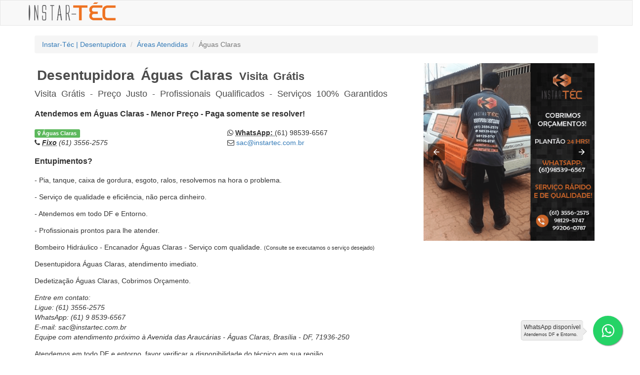

--- FILE ---
content_type: text/html; charset=utf-8
request_url: https://www.instartec.com.br/tags/aguas-claras-df
body_size: 18668
content:
<!DOCTYPE html>
<html amp lang="pt-br">
<head>
  <meta charset="utf-8">
  <meta name="viewport" content="width=device-width, initial-scale=1">
  <meta http-equiv="X-UA-Compatible" content="IE=edge">
  <script async src="https://cdn.ampproject.org/v0.js"></script>
  <script async custom-element="amp-form" src="https://cdn.ampproject.org/v0/amp-form-0.1.js"></script>
  <script async custom-template="amp-mustache" src="https://cdn.ampproject.org/v0/amp-mustache-0.2.js"></script>
  <script async custom-element="amp-carousel" src="https://cdn.ampproject.org/v0/amp-carousel-0.1.js"></script>
  <script async custom-element="amp-analytics" src="https://cdn.ampproject.org/v0/amp-analytics-0.1.js"></script>
  <script async custom-element="amp-recaptcha-input" src="https://cdn.ampproject.org/v0/amp-recaptcha-input-0.1.js"></script>
  <title>Desentupidora Águas Claras DF - Visita Grátis</title>
  <meta name="description" content="Instar-Téc - Desentupidora em Águas Claras - Visita Grátis - Paga somente se resolver! Desentupimento de pia, tanque, vaso, ralo, caixa de esgoto e gordura, colunas e outros."/>
  <meta name="keywords"  content="Desentupimento em Geral,Vasos,Ralos,Pias,Caixa Gordura,Taques,Hidrojateamento,Guará,Gama,Asa Sul e Norte, Candangolândia, Riacho Fundo,2, Recanto das Emas, Samambaia, Brasília,Plano Piloto, Lago sul e Norte, Sudoeste, Cruzeiro, Octogonal, SIA, Santa Maria,DF, Valparaiso,GO, Paranoá, Núcleo Bandeirante, Vicente Pires, Sobradinho, Água Claras, Ceilândia, Planaltina, Noroeste, Grande Colorado, BSB, São Sebastião, Distrito Federal, Cidade Ociodental, Novo Gama, Pedregal, Luzinia, Formosa, Cristalina, Desentupidora, Esgotos" />
  <base href="/">
  <link rel="canonical" href="https://www.instartec.com.br/tags/aguas-claras-df" />
  <meta name="apple-mobile-web-app-capable" content="yes">
  <meta name="HandheldFriendly" content="true" />
  <meta name="apple-touch-fullscreen" content="yes" />
  <meta name="google-site-verification" content="UIUS1OT1SstXTY9qyL480GwUSJkk2UEpPzMKsN_eUEQ" />
  <meta name="author" content="Wesley - Grupo Xis Um">
  <meta name="theme-color" content="#ff9800">
  <link rel="icon" href="https://www.instartec.com.br/favicon.svg" />
  <meta name="twitter:card" content="summary" />
  <meta name="twitter:site" content="@instartec" />
  <meta name="twitter:creator" content="@instartec" />
  <meta name="robots" content="index, follow" />
  <meta name="googlebot" content="index, follow" />
  <meta name="google" content="notranslate" />
  <meta itemprop="name" content="Desentupidora Águas Claras DF - Visita Grátis" />
  <meta itemprop="description" content="Instar-Téc - Desentupidora em Águas Claras - Visita Grátis - Paga somente se resolver! Desentupimento de pia, tanque, vaso, ralo, caixa de esgoto e gordura, colunas e outros." />
  <meta itemprop="image" content="https://www.instartec.com.br/assets/images/servicos/desentupimento.jpg">
  <meta property="og:url" content="https://www.instartec.com.br/tags/aguas-claras-df" />
  <meta property="og:title" content="Desentupidora Águas Claras DF - Visita Grátis - Desentupimento em Geral - Serviços 100% Garantidos - Menor Preço do DF - Profissionais Qualificados - Atendimento em todo DF 24 Horas - Resolvemos de Imediato." />
  <meta property="og:description" content="Instar-Téc - Desentupidora em Águas Claras - Visita Grátis - Paga somente se resolver! Desentupimento de pia, tanque, vaso, ralo, caixa de esgoto e gordura, colunas e outros."/>
  <meta property="og:image" content="https://www.instartec.com.br/assets/images/servicos/desentupimento.jpg" />
  <meta property="og:image:width" content="800" />
  <meta property="fb:app_id" content="0" />
  <meta property="og:type" content="website">
  <meta property="og:locale" content="pt_BR">
  <meta property="og:site_name" content="Instar-Téc Desentupidora" />
  <link rel="stylesheet" href="https://maxcdn.bootstrapcdn.com/font-awesome/4.5.0/css/font-awesome.min.css">
  <style amp-boilerplate>body{-webkit-animation:-amp-start 8s steps(1,end) 0s 1 normal both;-moz-animation:-amp-start 8s steps(1,end) 0s 1 normal both;-ms-animation:-amp-start 8s steps(1,end) 0s 1 normal both;animation:-amp-start 8s steps(1,end) 0s 1 normal both}@-webkit-keyframes -amp-start{from{visibility:hidden}to{visibility:visible}}@-moz-keyframes -amp-start{from{visibility:hidden}to{visibility:visible}}@-ms-keyframes -amp-start{from{visibility:hidden}to{visibility:visible}}@-o-keyframes -amp-start{from{visibility:hidden}to{visibility:visible}}@keyframes -amp-start{from{visibility:hidden}to{visibility:visible}}</style><noscript><style amp-boilerplate>body{-webkit-animation:none;-moz-animation:none;-ms-animation:none;animation:none}</style></noscript>
  <style amp-custom>
    #buttonWhatsApp{position:fixed;bottom:20px;right:20px;z-index: 20;}#buttonWhatsApp .ballon{font-size: 12px;background: #ededed;border: 1px solid #d5d5d5;border-right: none;padding: 5px;border-radius: 5px;position: relative;left: -80px;bottom: 10px;}#buttonWhatsApp .ballon::after{content: "";background: #ededed;border: 1px solid #d5d5d5;width: 25px;height: 25px;position: absolute;top: 8px;left: 100px;transform: rotate(45deg);z-index: -1;}#buttonWhatsApp .ballon .time{font-size: 9px;}#buttonWhatsApp a{position:absolute;bottom: 0px;right: 0px;width:60px;height:60px;background-color:#25d366;color:#FFF;border-radius:50px;text-align:center;font-size:30px;box-shadow: 1px 1px 2px #888;z-index:1000;}form.amp-form-submit-success > input {display: none}html{font-family:sans-serif;-ms-text-size-adjust:100%;-webkit-text-size-adjust:100%}body{margin:0;overflow-x:hidden;}article,aside,details,figcaption,figure,footer,header,hgroup,main,menu,nav,section,summary{display:block}audio,canvas,progress,video{display:inline-block;vertical-align:baseline}audio:not([controls]){display:none;height:0}[hidden],template{display:none}a{background-color:transparent}a:active,a:hover{outline:0}abbr[title]{border-bottom:none;text-decoration:underline;text-decoration:underline dotted}b,strong{font-weight:700}dfn{font-style:italic}h1{font-size:2em;margin:.67em 0}mark{background:#ff0;color:#000}small{font-size:80%}sub,sup{font-size:75%;line-height:0;position:relative;vertical-align:baseline}sup{top:-.5em}sub{bottom:-.25em}img{border:0}svg:not(:root){overflow:hidden}figure{margin:1em 40px}hr{-webkit-box-sizing:content-box;-moz-box-sizing:content-box;box-sizing:content-box;height:0}pre{overflow:auto}code,kbd,pre,samp{font-family:monospace,monospace;font-size:1em}button,input,optgroup,select,textarea{color:inherit;font:inherit;margin:0}button{overflow:visible}button,select{text-transform:none}button,html input[type="button"],input[type="reset"],input[type="submit"]{-webkit-appearance:button;cursor:pointer}button[disabled],html input[disabled]{cursor:default}button::-moz-focus-inner,input::-moz-focus-inner{border:0;padding:0}input{line-height:normal}input[type="checkbox"],input[type="radio"]{-webkit-box-sizing:border-box;-moz-box-sizing:border-box;box-sizing:border-box;padding:0}input[type="number"]::-webkit-inner-spin-button,input[type="number"]::-webkit-outer-spin-button{height:auto}input[type="search"]{-webkit-appearance:textfield;-webkit-box-sizing:content-box;-moz-box-sizing:content-box;box-sizing:content-box}input[type="search"]::-webkit-search-cancel-button,input[type="search"]::-webkit-search-decoration{-webkit-appearance:none}fieldset{border:1px solid silver;margin:0 2px;padding:.35em .625em .75em}legend{border:0;padding:0}textarea{overflow:auto}optgroup{font-weight:700}table{border-collapse:collapse;border-spacing:0}td,th{padding:0}*{-webkit-box-sizing:border-box;-moz-box-sizing:border-box;box-sizing:border-box}html{font-size:10px;-webkit-tap-highlight-color:rgba(0,0,0,0)}body{font-family:"Helvetica Neue",Helvetica,Arial,sans-serif;font-size:14px;line-height:1.42857143;color:#333;background-color:#fff}input,button,select,textarea{font-family:inherit;font-size:inherit;line-height:inherit}a{color:#337ab7;text-decoration:none}a:hover,a:focus{color:#23527c;text-decoration:underline}a:focus{outline:5px auto -webkit-focus-ring-color;outline-offset:-2px}figure{margin:0}img{vertical-align:middle}.img-responsive{display:block;max-width:100%;height:auto}hr{margin-top:20px;margin-bottom:20px;border:0;border-top:1px solid #eee}[role="button"]{cursor:pointer}.container{padding-right:15px;padding-left:15px;margin-right:auto;margin-left:auto}@media (min-width: 768px){.container{width:750px}}@media (min-width: 992px){.container{width:970px}}@media (min-width: 1200px){.container{width:1170px}}.container-fluid{padding-right:15px;padding-left:15px;margin-right:auto;margin-left:auto}.row{margin-right:-15px;margin-left:-15px}.col-xs-1,.col-sm-1,.col-md-1,.col-lg-1,.col-xs-2,.col-sm-2,.col-md-2,.col-lg-2,.col-xs-3,.col-sm-3,.col-md-3,.col-lg-3,.col-xs-4,.col-sm-4,.col-md-4,.col-lg-4,.col-xs-5,.col-sm-5,.col-md-5,.col-lg-5,.col-xs-6,.col-sm-6,.col-md-6,.col-lg-6,.col-xs-7,.col-sm-7,.col-md-7,.col-lg-7,.col-xs-8,.col-sm-8,.col-md-8,.col-lg-8,.col-xs-9,.col-sm-9,.col-md-9,.col-lg-9,.col-xs-10,.col-sm-10,.col-md-10,.col-lg-10,.col-xs-11,.col-sm-11,.col-md-11,.col-lg-11,.col-xs-12,.col-sm-12,.col-md-12,.col-lg-12{position:relative;min-height:1px;padding-right:15px;padding-left:15px}.col-xs-1,.col-xs-2,.col-xs-3,.col-xs-4,.col-xs-5,.col-xs-6,.col-xs-7,.col-xs-8,.col-xs-9,.col-xs-10,.col-xs-11,.col-xs-12{float:left}.col-xs-12{width:100%}.col-xs-11{width:91.66666667%}.col-xs-10{width:83.33333333%}.col-xs-9{width:75%}.col-xs-8{width:66.66666667%}.col-xs-7{width:58.33333333%}.col-xs-6{width:50%}.col-xs-5{width:41.66666667%}.col-xs-4{width:33.33333333%}.col-xs-3{width:25%}.col-xs-2{width:16.66666667%}.col-xs-1{width:8.33333333%}@media (min-width: 768px){.col-sm-1,.col-sm-2,.col-sm-3,.col-sm-4,.col-sm-5,.col-sm-6,.col-sm-7,.col-sm-8,.col-sm-9,.col-sm-10,.col-sm-11,.col-sm-12{float:left}.col-sm-12{width:100%}.col-sm-11{width:91.66666667%}.col-sm-10{width:83.33333333%}.col-sm-9{width:75%}.col-sm-8{width:66.66666667%}.col-sm-7{width:58.33333333%}.col-sm-6{width:50%}.col-sm-5{width:41.66666667%}.col-sm-4{width:33.33333333%}.col-sm-3{width:25%}.col-sm-2{width:16.66666667%}.col-sm-1{width:8.33333333%}}@media (min-width: 992px){.col-md-1,.col-md-2,.col-md-3,.col-md-4,.col-md-5,.col-md-6,.col-md-7,.col-md-8,.col-md-9,.col-md-10,.col-md-11,.col-md-12{float:left}.col-md-12{width:100%}.col-md-11{width:91.66666667%}.col-md-10{width:83.33333333%}.col-md-9{width:75%}.col-md-8{width:66.66666667%}.col-md-7{width:58.33333333%}.col-md-6{width:50%}.col-md-5{width:41.66666667%}.col-md-4{width:33.33333333%}.col-md-3{width:25%}.col-md-2{width:16.66666667%}.col-md-1{width:8.33333333%}}@media (min-width: 1200px){.col-lg-1,.col-lg-2,.col-lg-3,.col-lg-4,.col-lg-5,.col-lg-6,.col-lg-7,.col-lg-8,.col-lg-9,.col-lg-10,.col-lg-11,.col-lg-12{float:left}.col-lg-12{width:100%}.col-lg-11{width:91.66666667%}.col-lg-10{width:83.33333333%}.col-lg-9{width:75%}.col-lg-8{width:66.66666667%}.col-lg-7{width:58.33333333%}.col-lg-6{width:50%}.col-lg-5{width:41.66666667%}.col-lg-4{width:33.33333333%}.col-lg-3{width:25%}.col-lg-2{width:16.66666667%}.col-lg-1{width:8.33333333%}}label{display:inline-block;max-width:100%;margin-bottom:5px;font-weight:700}.form-control{display:block;width:100%;height:34px;padding:6px 12px;font-size:14px;line-height:1.42857143;color:#555;background-color:#fff;background-image:none;border:1px solid #ccc;border-radius:4px;-webkit-box-shadow:inset 0 1px 1px rgba(0,0,0,0.075);box-shadow:inset 0 1px 1px rgba(0,0,0,0.075);-webkit-transition:border-color ease-in-out .15s,-webkit-box-shadow ease-in-out .15s;-o-transition:border-color ease-in-out .15s,box-shadow ease-in-out .15s;transition:border-color ease-in-out .15s,box-shadow ease-in-out .15s}.form-control:focus{border-color:#66afe9;outline:0;-webkit-box-shadow:inset 0 1px 1px rgba(0,0,0,.075),0 0 8px rgba(102,175,233,0.6);box-shadow:inset 0 1px 1px rgba(0,0,0,.075),0 0 8px rgba(102,175,233,0.6)}.form-control::-moz-placeholder{color:#999;opacity:1}.form-control:-ms-input-placeholder{color:#999}.form-control::-webkit-input-placeholder{color:#999}.form-control::-ms-expand{background-color:transparent;border:0}.form-control[disabled],.form-control[readonly],fieldset[disabled] .form-control{background-color:#eee;opacity:1}.form-control[disabled],fieldset[disabled] .form-control{cursor:not-allowed}textarea.form-control{height:auto}.form-group{margin-bottom:7px}.radio,.checkbox{position:relative;display:block;margin-top:10px;margin-bottom:10px}.radio.disabled label,.checkbox.disabled label,fieldset[disabled] .radio label,fieldset[disabled] .checkbox label{cursor:not-allowed}.radio label,.checkbox label{min-height:20px;padding-left:20px;margin-bottom:0;font-weight:400;cursor:pointer}.radio input[type="radio"],.radio-inline input[type="radio"],.checkbox input[type="checkbox"],.checkbox-inline input[type="checkbox"]{position:absolute;margin-top:4px \9;margin-left:-20px}.radio + .radio,.checkbox + .checkbox{margin-top:-5px}.radio-inline,.checkbox-inline{position:relative;display:inline-block;padding-left:20px;margin-bottom:0;font-weight:400;vertical-align:middle;cursor:pointer}.input-sm{height:30px;padding:5px 10px;font-size:12px;line-height:1.5;border-radius:3px}select.input-sm{height:30px;line-height:30px}textarea.input-sm,select[multiple].input-sm{height:auto}.form-group-sm .form-control{height:30px;padding:5px 10px;font-size:12px;line-height:1.5;border-radius:3px}.form-group-sm select.form-control{height:30px;line-height:30px}.form-group-sm textarea.form-control,.form-group-sm select[multiple].form-control{height:auto}.form-group-sm .form-control-static{height:30px;min-height:32px;padding:6px 10px;font-size:12px;line-height:1.5}.input-lg{height:46px;padding:10px 16px;font-size:18px;line-height:1.3333333;border-radius:6px}select.input-lg{height:46px;line-height:46px}textarea.input-lg,select[multiple].input-lg{height:auto}.form-group-lg .form-control{height:46px;padding:10px 16px;font-size:18px;line-height:1.3333333;border-radius:6px}.form-group-lg select.form-control{height:46px;line-height:46px}.form-group-lg textarea.form-control,.form-group-lg select[multiple].form-control{height:auto}.form-group-lg .form-control-static{height:46px;min-height:38px;padding:11px 16px;font-size:18px;line-height:1.3333333}@media (min-width: 768px){.form-inline .form-control{display:inline-block;width:auto;vertical-align:middle}.form-inline .input-group{display:inline-table;vertical-align:middle}.form-inline .input-group .input-group-addon,.form-inline .input-group .input-group-btn,.form-inline .input-group .form-control{width:auto}.form-inline .input-group > .form-control{width:100%}.form-inline .control-label{margin-bottom:0;vertical-align:middle}.form-inline .radio,.form-inline .checkbox{display:inline-block;margin-top:0;margin-bottom:0;vertical-align:middle}.form-inline .radio label,.form-inline .checkbox label{padding-left:0}.form-inline .radio input[type="radio"],.form-inline .checkbox input[type="checkbox"]{position:relative;margin-left:0}.form-inline .has-feedback .form-control-feedback{top:0}}@media (min-width: 768px){.form-horizontal .control-label{padding-top:7px;margin-bottom:0;text-align:right}}.form-horizontal .has-feedback .form-control-feedback{right:15px}@media (min-width: 768px){.form-horizontal .form-group-lg .control-label{padding-top:11px;font-size:18px}}@media (min-width: 768px){.form-horizontal .form-group-sm .control-label{padding-top:6px;font-size:12px}}.btn{display:inline-block;margin-bottom:0;font-weight:400;text-align:center;white-space:nowrap;vertical-align:middle;-ms-touch-action:manipulation;touch-action:manipulation;cursor:pointer;background-image:none;border:1px solid transparent;padding:6px 12px;font-size:14px;line-height:1.42857143;border-radius:4px;-webkit-user-select:none;-moz-user-select:none;-ms-user-select:none;user-select:none}.btn:focus,.btn:active:focus,.btn.active:focus,.btn.focus,.btn:active.focus,.btn.active.focus{outline:5px auto -webkit-focus-ring-color;outline-offset:-2px}.btn:hover,.btn:focus,.btn.focus{color:#333;text-decoration:none}.btn:active,.btn.active{background-image:none;outline:0;-webkit-box-shadow:inset 0 3px 5px rgba(0,0,0,0.125);box-shadow:inset 0 3px 5px rgba(0,0,0,0.125)}.btn.disabled,.btn[disabled],fieldset[disabled] .btn{cursor:not-allowed;filter:alpha(opacity=65);opacity:.65;-webkit-box-shadow:none;box-shadow:none}a.btn.disabled,fieldset[disabled] a.btn{pointer-events:none}.btn-default{color:#333;background-color:#fff;border-color:#ccc}.btn-default:focus,.btn-default.focus{color:#333;background-color:#e6e6e6;border-color:#8c8c8c}.btn-default:hover{color:#333;background-color:#e6e6e6;border-color:#adadad}.btn-default:active,.btn-default.active,.open > .dropdown-toggle.btn-default{color:#333;background-color:#e6e6e6;background-image:none;border-color:#adadad}.btn-default:active:hover,.btn-default.active:hover,.open > .dropdown-toggle.btn-default:hover,.btn-default:active:focus,.btn-default.active:focus,.open > .dropdown-toggle.btn-default:focus,.btn-default:active.focus,.btn-default.active.focus,.open > .dropdown-toggle.btn-default.focus{color:#333;background-color:#d4d4d4;border-color:#8c8c8c}.btn-default.disabled:hover,.btn-default[disabled]:hover,fieldset[disabled] .btn-default:hover,.btn-default.disabled:focus,.btn-default[disabled]:focus,fieldset[disabled] .btn-default:focus,.btn-default.disabled.focus,.btn-default[disabled].focus,fieldset[disabled] .btn-default.focus{background-color:#fff;border-color:#ccc}.btn-default .badge{color:#fff;background-color:#333}.btn-primary{color:#fff;background-color:#337ab7;border-color:#2e6da4}.btn-primary:focus,.btn-primary.focus{color:#fff;background-color:#286090;border-color:#122b40}.btn-primary:hover{color:#fff;background-color:#286090;border-color:#204d74}.btn-primary:active,.btn-primary.active,.open > .dropdown-toggle.btn-primary{color:#fff;background-color:#286090;background-image:none;border-color:#204d74}.btn-primary:active:hover,.btn-primary.active:hover,.open > .dropdown-toggle.btn-primary:hover,.btn-primary:active:focus,.btn-primary.active:focus,.open > .dropdown-toggle.btn-primary:focus,.btn-primary:active.focus,.btn-primary.active.focus,.open > .dropdown-toggle.btn-primary.focus{color:#fff;background-color:#204d74;border-color:#122b40}.btn-primary.disabled:hover,.btn-primary[disabled]:hover,fieldset[disabled] .btn-primary:hover,.btn-primary.disabled:focus,.btn-primary[disabled]:focus,fieldset[disabled] .btn-primary:focus,.btn-primary.disabled.focus,.btn-primary[disabled].focus,fieldset[disabled] .btn-primary.focus{background-color:#337ab7;border-color:#2e6da4}.btn-primary .badge{color:#337ab7;background-color:#fff}.btn-success{color:#fff;background-color:#5cb85c;border-color:#4cae4c}.btn-success:focus,.btn-success.focus{color:#fff;background-color:#449d44;border-color:#255625}.btn-success:hover{color:#fff;background-color:#449d44;border-color:#398439}.btn-success:active,.btn-success.active,.open > .dropdown-toggle.btn-success{color:#fff;background-color:#449d44;background-image:none;border-color:#398439}.btn-success:active:hover,.btn-success.active:hover,.open > .dropdown-toggle.btn-success:hover,.btn-success:active:focus,.btn-success.active:focus,.open > .dropdown-toggle.btn-success:focus,.btn-success:active.focus,.btn-success.active.focus,.open > .dropdown-toggle.btn-success.focus{color:#fff;background-color:#398439;border-color:#255625}.btn-success.disabled:hover,.btn-success[disabled]:hover,fieldset[disabled] .btn-success:hover,.btn-success.disabled:focus,.btn-success[disabled]:focus,fieldset[disabled] .btn-success:focus,.btn-success.disabled.focus,.btn-success[disabled].focus,fieldset[disabled] .btn-success.focus{background-color:#5cb85c;border-color:#4cae4c}.btn-success .badge{color:#5cb85c;background-color:#fff}.btn-info{color:#fff;background-color:#5bc0de;border-color:#46b8da}.btn-info:focus,.btn-info.focus{color:#fff;background-color:#31b0d5;border-color:#1b6d85}.btn-info:hover{color:#fff;background-color:#31b0d5;border-color:#269abc}.btn-info:active,.btn-info.active,.open > .dropdown-toggle.btn-info{color:#fff;background-color:#31b0d5;background-image:none;border-color:#269abc}.btn-info:active:hover,.btn-info.active:hover,.open > .dropdown-toggle.btn-info:hover,.btn-info:active:focus,.btn-info.active:focus,.open > .dropdown-toggle.btn-info:focus,.btn-info:active.focus,.btn-info.active.focus,.open > .dropdown-toggle.btn-info.focus{color:#fff;background-color:#269abc;border-color:#1b6d85}.btn-info.disabled:hover,.btn-info[disabled]:hover,fieldset[disabled] .btn-info:hover,.btn-info.disabled:focus,.btn-info[disabled]:focus,fieldset[disabled] .btn-info:focus,.btn-info.disabled.focus,.btn-info[disabled].focus,fieldset[disabled] .btn-info.focus{background-color:#5bc0de;border-color:#46b8da}.btn-info .badge{color:#5bc0de;background-color:#fff}.btn-warning{color:#fff;background-color:#f0ad4e;border-color:#eea236}.btn-warning:focus,.btn-warning.focus{color:#fff;background-color:#ec971f;border-color:#985f0d}.btn-warning:hover{color:#fff;background-color:#ec971f;border-color:#d58512}.btn-warning:active,.btn-warning.active,.open > .dropdown-toggle.btn-warning{color:#fff;background-color:#ec971f;background-image:none;border-color:#d58512}.btn-warning:active:hover,.btn-warning.active:hover,.open > .dropdown-toggle.btn-warning:hover,.btn-warning:active:focus,.btn-warning.active:focus,.open > .dropdown-toggle.btn-warning:focus,.btn-warning:active.focus,.btn-warning.active.focus,.open > .dropdown-toggle.btn-warning.focus{color:#fff;background-color:#d58512;border-color:#985f0d}.btn-warning.disabled:hover,.btn-warning[disabled]:hover,fieldset[disabled] .btn-warning:hover,.btn-warning.disabled:focus,.btn-warning[disabled]:focus,fieldset[disabled] .btn-warning:focus,.btn-warning.disabled.focus,.btn-warning[disabled].focus,fieldset[disabled] .btn-warning.focus{background-color:#f0ad4e;border-color:#eea236}.btn-warning .badge{color:#f0ad4e;background-color:#fff}.btn-danger{color:#fff;background-color:#d9534f;border-color:#d43f3a}.btn-danger:focus,.btn-danger.focus{color:#fff;background-color:#c9302c;border-color:#761c19}.btn-danger:hover{color:#fff;background-color:#c9302c;border-color:#ac2925}.btn-danger:active,.btn-danger.active,.open > .dropdown-toggle.btn-danger{color:#fff;background-color:#c9302c;background-image:none;border-color:#ac2925}.btn-danger:active:hover,.btn-danger.active:hover,.open > .dropdown-toggle.btn-danger:hover,.btn-danger:active:focus,.btn-danger.active:focus,.open > .dropdown-toggle.btn-danger:focus,.btn-danger:active.focus,.btn-danger.active.focus,.open > .dropdown-toggle.btn-danger.focus{color:#fff;background-color:#ac2925;border-color:#761c19}.btn-danger.disabled:hover,.btn-danger[disabled]:hover,fieldset[disabled] .btn-danger:hover,.btn-danger.disabled:focus,.btn-danger[disabled]:focus,fieldset[disabled] .btn-danger:focus,.btn-danger.disabled.focus,.btn-danger[disabled].focus,fieldset[disabled] .btn-danger.focus{background-color:#d9534f;border-color:#d43f3a}.btn-danger .badge{color:#d9534f;background-color:#fff}.btn-link{font-weight:400;color:#337ab7;border-radius:0}.btn-link,.btn-link:active,.btn-link.active,.btn-link[disabled],fieldset[disabled] .btn-link{background-color:transparent;-webkit-box-shadow:none;box-shadow:none}.btn-link,.btn-link:hover,.btn-link:focus,.btn-link:active{border-color:transparent}.btn-link:hover,.btn-link:focus{color:#23527c;text-decoration:underline;background-color:transparent}.btn-link[disabled]:hover,fieldset[disabled] .btn-link:hover,.btn-link[disabled]:focus,fieldset[disabled] .btn-link:focus{color:#777;text-decoration:none}.btn-lg{padding:10px 16px;font-size:18px;line-height:1.3333333;border-radius:6px}.btn-sm{padding:5px 10px;font-size:12px;line-height:1.5;border-radius:3px}.btn-xs{padding:1px 5px;font-size:12px;line-height:1.5;border-radius:3px}.btn-block{display:block;width:100%}.btn-block + .btn-block{margin-top:5px}input[type="submit"].btn-block,input[type="reset"].btn-block,input[type="button"].btn-block{width:100%}.nav{padding-left:0;margin-bottom:0;list-style:none}.nav > li{position:relative;display:block}.nav > li > a{position:relative;display:block;padding:10px 15px}.nav > li > a:hover,.nav > li > a:focus{text-decoration:none;background-color:#eee}.nav > li.disabled > a{color:#777}.nav > li.disabled > a:hover,.nav > li.disabled > a:focus{color:#777;text-decoration:none;cursor:not-allowed;background-color:transparent}.nav .open > a,.nav .open > a:hover,.nav .open > a:focus{background-color:#eee;border-color:#337ab7}.nav .nav-divider{height:1px;margin:9px 0;overflow:hidden;background-color:#e5e5e5}.nav > li > a > img{max-width:none}.nav-tabs{border-bottom:1px solid #ddd}.nav-tabs > li{float:left;margin-bottom:-1px}.nav-tabs > li > a{margin-right:2px;line-height:1.42857143;border:1px solid transparent;border-radius:4px 4px 0 0}.nav-tabs > li > a:hover{border-color:#eee #eee #ddd}.nav-tabs > li.active > a,.nav-tabs > li.active > a:hover,.nav-tabs > li.active > a:focus{color:#555;cursor:default;background-color:#fff;border:1px solid #ddd;border-bottom-color:transparent}.nav-tabs.nav-justified{width:100%;border-bottom:0}.nav-tabs.nav-justified > li{float:none}.nav-tabs.nav-justified > li > a{margin-bottom:5px;text-align:center}.nav-tabs.nav-justified > .dropdown .dropdown-menu{top:auto;left:auto}@media (min-width: 768px){.nav-tabs.nav-justified > li{display:table-cell;width:1%}.nav-tabs.nav-justified > li > a{margin-bottom:0}}.nav-tabs.nav-justified > li > a{margin-right:0;border-radius:4px}.nav-tabs.nav-justified > .active > a,.nav-tabs.nav-justified > .active > a:hover,.nav-tabs.nav-justified > .active > a:focus{border:1px solid #ddd}@media (min-width: 768px){.nav-tabs.nav-justified > li > a{border-bottom:1px solid #ddd;border-radius:4px 4px 0 0}.nav-tabs.nav-justified > .active > a,.nav-tabs.nav-justified > .active > a:hover,.nav-tabs.nav-justified > .active > a:focus{border-bottom-color:#fff}}.nav-pills > li{float:left}.nav-pills > li > a{border-radius:4px}.nav-pills > li + li{margin-left:2px}.nav-pills > li.active > a,.nav-pills > li.active > a:hover,.nav-pills > li.active > a:focus{color:#fff;background-color:#337ab7}.nav-stacked > li{float:none}.nav-stacked > li + li{margin-top:2px;margin-left:0}.nav-justified{width:100%}.nav-justified > li{float:none}.nav-justified > li > a{margin-bottom:5px;text-align:center}.nav-justified > .dropdown .dropdown-menu{top:auto;left:auto}@media (min-width: 768px){.nav-justified > li{display:table-cell;width:1%}.nav-justified > li > a{margin-bottom:0}}.nav-tabs-justified{border-bottom:0}.nav-tabs-justified > li > a{margin-right:0;border-radius:4px}.nav-tabs-justified > .active > a,.nav-tabs-justified > .active > a:hover,.nav-tabs-justified > .active > a:focus{border:1px solid #ddd}@media (min-width: 768px){.nav-tabs-justified > li > a{border-bottom:1px solid #ddd;border-radius:4px 4px 0 0}.nav-tabs-justified > .active > a,.nav-tabs-justified > .active > a:hover,.nav-tabs-justified > .active > a:focus{border-bottom-color:#fff}}.tab-content > .tab-pane{display:none}.tab-content > .active{display:block}.nav-tabs .dropdown-menu{margin-top:-1px;border-top-left-radius:0;border-top-right-radius:0}.navbar{position:relative;min-height:50px;margin-bottom:20px;border:1px solid transparent}@media (min-width: 768px){.navbar{border-radius:4px}}@media (min-width: 768px){.navbar-header{float:left}}.navbar-collapse{padding-right:15px;padding-left:15px;overflow-x:visible;border-top:1px solid transparent;-webkit-box-shadow:inset 0 1px 0 rgba(255,255,255,0.1);box-shadow:inset 0 1px 0 rgba(255,255,255,0.1);-webkit-overflow-scrolling:touch}.navbar-collapse.in{overflow-y:auto}@media (min-width: 768px){.navbar-collapse{width:auto;border-top:0;-webkit-box-shadow:none;box-shadow:none}.navbar-collapse.collapse{display:block;height:auto;padding-bottom:0;overflow:visible}.navbar-collapse.in{overflow-y:visible}.navbar-fixed-top .navbar-collapse,.navbar-static-top .navbar-collapse,.navbar-fixed-bottom .navbar-collapse{padding-right:0;padding-left:0}}.navbar-fixed-top,.navbar-fixed-bottom{position:fixed;right:0;left:0;z-index:1030}.navbar-fixed-top .navbar-collapse,.navbar-fixed-bottom .navbar-collapse{max-height:340px}@media (max-device-width: 480px) and (orientation: landscape){.navbar-fixed-top .navbar-collapse,.navbar-fixed-bottom .navbar-collapse{max-height:200px}}@media (min-width: 768px){.navbar-fixed-top,.navbar-fixed-bottom{border-radius:0}}.navbar-fixed-top{top:0;border-width:0 0 1px}.navbar-fixed-bottom{bottom:0;margin-bottom:0;border-width:1px 0 0}.container > .navbar-header,.container-fluid > .navbar-header,.container > .navbar-collapse,.container-fluid > .navbar-collapse{margin-right:-15px;margin-left:-15px}@media (min-width: 768px){.container > .navbar-header,.container-fluid > .navbar-header,.container > .navbar-collapse,.container-fluid > .navbar-collapse{margin-right:0;margin-left:0}}.navbar-static-top{z-index:1000;border-width:0 0 1px}@media (min-width: 768px){.navbar-static-top{border-radius:0}}.navbar-brand{float:left;height:50px;padding:15px;font-size:18px;line-height:20px}.navbar-brand:hover,.navbar-brand:focus{text-decoration:none}.navbar-brand > img{display:block}@media (min-width: 768px){.navbar > .container .navbar-brand,.navbar > .container-fluid .navbar-brand{margin-left:-15px}}.navbar-toggle{position:relative;float:right;padding:9px 10px;margin-right:15px;margin-top:8px;margin-bottom:8px;background-color:transparent;background-image:none;border:1px solid transparent;border-radius:4px}.navbar-toggle:focus{outline:0}.navbar-toggle .icon-bar{display:block;width:22px;height:2px;border-radius:1px}.navbar-toggle .icon-bar + .icon-bar{margin-top:4px}@media (min-width: 768px){.navbar-toggle{display:none}}.navbar-nav{margin:7.5px -15px}.navbar-nav > li > a{padding-top:10px;padding-bottom:10px;line-height:20px}@media (max-width: 767px){.navbar-nav .open .dropdown-menu{position:static;float:none;width:auto;margin-top:0;background-color:transparent;border:0;-webkit-box-shadow:none;box-shadow:none}.navbar-nav .open .dropdown-menu > li > a,.navbar-nav .open .dropdown-menu .dropdown-header{padding:5px 15px 5px 25px}.navbar-nav .open .dropdown-menu > li > a{line-height:20px}.navbar-nav .open .dropdown-menu > li > a:hover,.navbar-nav .open .dropdown-menu > li > a:focus{background-image:none}}@media (min-width: 768px){.navbar-nav{float:left;margin:0}.navbar-nav > li{float:left}.navbar-nav > li > a{padding-top:15px;padding-bottom:15px}}.navbar-form{padding:10px 15px;border-top:1px solid transparent;border-bottom:1px solid transparent;-webkit-box-shadow:inset 0 1px 0 rgba(255,255,255,0.1),0 1px 0 rgba(255,255,255,0.1);box-shadow:inset 0 1px 0 rgba(255,255,255,0.1),0 1px 0 rgba(255,255,255,0.1);margin:8px -15px}@media (min-width: 768px){.navbar-form .form-group{display:inline-block;margin-bottom:0;vertical-align:middle}.navbar-form .form-control{display:inline-block;width:auto;vertical-align:middle}.navbar-form .form-control-static{display:inline-block}.navbar-form .input-group{display:inline-table;vertical-align:middle}.navbar-form .input-group .input-group-addon,.navbar-form .input-group .input-group-btn,.navbar-form .input-group .form-control{width:auto}.navbar-form .input-group > .form-control{width:100%}.navbar-form .control-label{margin-bottom:0;vertical-align:middle}.navbar-form .radio,.navbar-form .checkbox{display:inline-block;margin-top:0;margin-bottom:0;vertical-align:middle}.navbar-form .radio label,.navbar-form .checkbox label{padding-left:0}.navbar-form .radio input[type="radio"],.navbar-form .checkbox input[type="checkbox"]{position:relative;margin-left:0}.navbar-form .has-feedback .form-control-feedback{top:0}}@media (max-width: 767px){.navbar-form .form-group{margin-bottom:5px}.navbar-form .form-group:last-child{margin-bottom:0}}@media (min-width: 768px){.navbar-form{width:auto;padding-top:0;padding-bottom:0;margin-right:0;margin-left:0;border:0;-webkit-box-shadow:none;box-shadow:none}}.navbar-nav > li > .dropdown-menu{margin-top:0;border-top-left-radius:0;border-top-right-radius:0}.navbar-fixed-bottom .navbar-nav > li > .dropdown-menu{margin-bottom:0;border-top-left-radius:4px;border-top-right-radius:4px;border-bottom-right-radius:0;border-bottom-left-radius:0}.navbar-btn{margin-top:8px;margin-bottom:8px}.navbar-btn.btn-sm{margin-top:10px;margin-bottom:10px}.navbar-btn.btn-xs{margin-top:14px;margin-bottom:14px}.navbar-text{margin-top:15px;margin-bottom:15px}@media (min-width: 768px){.navbar-text{float:left;margin-right:15px;margin-left:15px}}@media (min-width: 768px){.navbar-left{float:left}.navbar-right{float:right;margin-right:-15px}.navbar-right ~ .navbar-right{margin-right:0}}.navbar-default{background-color:#f8f8f8;border-color:#e7e7e7}.navbar-default .navbar-brand{color:#777}.navbar-default .navbar-brand:hover,.navbar-default .navbar-brand:focus{color:#5e5e5e;background-color:transparent}.navbar-default .navbar-text{color:#fff}.navbar-default .navbar-nav > li > a{color:#fff}.navbar-default .navbar-nav > li > a:hover,.navbar-default .navbar-nav > li > a:focus{color:#333;background-color:transparent}.navbar-default .navbar-nav > .active > a,.navbar-default .navbar-nav > .active > a:hover,.navbar-default .navbar-nav > .active > a:focus{color:#555;background-color:#e7e7e7}.navbar-default .navbar-nav > .disabled > a,.navbar-default .navbar-nav > .disabled > a:hover,.navbar-default .navbar-nav > .disabled > a:focus{color:#ccc;background-color:transparent}.navbar-default .navbar-nav > .open > a,.navbar-default .navbar-nav > .open > a:hover,.navbar-default .navbar-nav > .open > a:focus{color:#555;background-color:#e7e7e7}@media (max-width: 767px){.navbar-default .navbar-nav .open .dropdown-menu > li > a{color:#777}.navbar-default .navbar-nav .open .dropdown-menu > li > a:hover,.navbar-default .navbar-nav .open .dropdown-menu > li > a:focus{color:#333;background-color:transparent}.navbar-default .navbar-nav .open .dropdown-menu > .active > a,.navbar-default .navbar-nav .open .dropdown-menu > .active > a:hover,.navbar-default .navbar-nav .open .dropdown-menu > .active > a:focus{color:#555;background-color:#e7e7e7}.navbar-default .navbar-nav .open .dropdown-menu > .disabled > a,.navbar-default .navbar-nav .open .dropdown-menu > .disabled > a:hover,.navbar-default .navbar-nav .open .dropdown-menu > .disabled > a:focus{color:#ccc;background-color:transparent}}.navbar-default .navbar-toggle{border-color:#ddd}.navbar-default .navbar-toggle:hover,.navbar-default .navbar-toggle:focus{background-color:#ddd}.navbar-default .navbar-toggle .icon-bar{background-color:#888}.navbar-default .navbar-collapse,.navbar-default .navbar-form{border-color:#e7e7e7}.navbar-default .navbar-link{color:#777}.navbar-default .navbar-link:hover{color:#333}.navbar-default .btn-link{color:#777}.navbar-default .btn-link:hover,.navbar-default .btn-link:focus{color:#333}.navbar-default .btn-link[disabled]:hover,fieldset[disabled] .navbar-default .btn-link:hover,.navbar-default .btn-link[disabled]:focus,fieldset[disabled] .navbar-default .btn-link:focus{color:#ccc}.navbar-inverse{background-color:#222;border-color:#080808}.navbar-inverse .navbar-brand{color:#9d9d9d}.navbar-inverse .navbar-brand:hover,.navbar-inverse .navbar-brand:focus{color:#fff;background-color:transparent}.navbar-inverse .navbar-text{color:#9d9d9d}.navbar-inverse .navbar-nav > li > a{color:#9d9d9d}.navbar-inverse .navbar-nav > li > a:hover,.navbar-inverse .navbar-nav > li > a:focus{color:#fff;background-color:transparent}.navbar-inverse .navbar-nav > .active > a,.navbar-inverse .navbar-nav > .active > a:hover,.navbar-inverse .navbar-nav > .active > a:focus{color:#fff;background-color:#080808}.navbar-inverse .navbar-nav > .disabled > a,.navbar-inverse .navbar-nav > .disabled > a:hover,.navbar-inverse .navbar-nav > .disabled > a:focus{color:#444;background-color:transparent}.navbar-inverse .navbar-nav > .open > a,.navbar-inverse .navbar-nav > .open > a:hover,.navbar-inverse .navbar-nav > .open > a:focus{color:#fff;background-color:#080808}@media (max-width: 767px){.navbar-inverse .navbar-nav .open .dropdown-menu > .dropdown-header{border-color:#080808}.navbar-inverse .navbar-nav .open .dropdown-menu .divider{background-color:#080808}.navbar-inverse .navbar-nav .open .dropdown-menu > li > a{color:#9d9d9d}.navbar-inverse .navbar-nav .open .dropdown-menu > li > a:hover,.navbar-inverse .navbar-nav .open .dropdown-menu > li > a:focus{color:#fff;background-color:transparent}.navbar-inverse .navbar-nav .open .dropdown-menu > .active > a,.navbar-inverse .navbar-nav .open .dropdown-menu > .active > a:hover,.navbar-inverse .navbar-nav .open .dropdown-menu > .active > a:focus{color:#fff;background-color:#080808}.navbar-inverse .navbar-nav .open .dropdown-menu > .disabled > a,.navbar-inverse .navbar-nav .open .dropdown-menu > .disabled > a:hover,.navbar-inverse .navbar-nav .open .dropdown-menu > .disabled > a:focus{color:#444;background-color:transparent}}.navbar-inverse .navbar-toggle{border-color:#333}.navbar-inverse .navbar-toggle:hover,.navbar-inverse .navbar-toggle:focus{background-color:#333}.navbar-inverse .navbar-toggle .icon-bar{background-color:#fff}.navbar-inverse .navbar-collapse,.navbar-inverse .navbar-form{border-color:#101010}.navbar-inverse .navbar-link{color:#9d9d9d}.navbar-inverse .navbar-link:hover{color:#fff}.navbar-inverse .btn-link{color:#9d9d9d}.navbar-inverse .btn-link:hover,.navbar-inverse .btn-link:focus{color:#fff}.navbar-inverse .btn-link[disabled]:hover,fieldset[disabled] .navbar-inverse .btn-link:hover,.navbar-inverse .btn-link[disabled]:focus,fieldset[disabled] .navbar-inverse .btn-link:focus{color:#444}.breadcrumb{padding:8px 15px;margin-bottom:20px;list-style:none;background-color:#f5f5f5;border-radius:4px}.breadcrumb > li{display:inline-block}.breadcrumb > li + li:before{padding:0 5px;color:#ccc;content:"/\00a0"}.breadcrumb > .active{color:#777}.pagination{display:inline-block;padding-left:0;margin:20px 0;border-radius:4px}.pagination > li{display:inline}.pagination > li > a,.pagination > li > span{position:relative;float:left;padding:6px 12px;margin-left:-1px;line-height:1.42857143;color:#337ab7;text-decoration:none;background-color:#fff;border:1px solid #ddd}.pagination > li > a:hover,.pagination > li > span:hover,.pagination > li > a:focus,.pagination > li > span:focus{z-index:2;color:#23527c;background-color:#eee;border-color:#ddd}.pagination > li:first-child > a,.pagination > li:first-child > span{margin-left:0;border-top-left-radius:4px;border-bottom-left-radius:4px}.pagination > li:last-child > a,.pagination > li:last-child > span{border-top-right-radius:4px;border-bottom-right-radius:4px}.pagination > .active > a,.pagination > .active > span,.pagination > .active > a:hover,.pagination > .active > span:hover,.pagination > .active > a:focus,.pagination > .active > span:focus{z-index:3;color:#fff;cursor:default;background-color:#337ab7;border-color:#337ab7}.pagination > .disabled > span,.pagination > .disabled > span:hover,.pagination > .disabled > span:focus,.pagination > .disabled > a,.pagination > .disabled > a:hover,.pagination > .disabled > a:focus{color:#777;cursor:not-allowed;background-color:#fff;border-color:#ddd}.pagination-lg > li > a,.pagination-lg > li > span{padding:10px 16px;font-size:18px;line-height:1.3333333}.pagination-lg > li:first-child > a,.pagination-lg > li:first-child > span{border-top-left-radius:6px;border-bottom-left-radius:6px}.pagination-lg > li:last-child > a,.pagination-lg > li:last-child > span{border-top-right-radius:6px;border-bottom-right-radius:6px}.pagination-sm > li > a,.pagination-sm > li > span{padding:5px 10px;font-size:12px;line-height:1.5}.pagination-sm > li:first-child > a,.pagination-sm > li:first-child > span{border-top-left-radius:3px;border-bottom-left-radius:3px}.pagination-sm > li:last-child > a,.pagination-sm > li:last-child > span{border-top-right-radius:3px;border-bottom-right-radius:3px}.label{display:inline;padding:.2em .6em .3em;font-size:75%;font-weight:700;line-height:1;color:#fff;text-align:center;white-space:nowrap;vertical-align:baseline;border-radius:.25em}a.label:hover,a.label:focus{color:#fff;text-decoration:none;cursor:pointer}.label:empty{display:none}.btn .label{position:relative;top:-1px}.label-default{background-color:#777}.label-default[href]:hover,.label-default[href]:focus{background-color:#5e5e5e}.label-primary{background-color:#337ab7}.label-primary[href]:hover,.label-primary[href]:focus{background-color:#286090}.label-success{background-color:#5cb85c}.label-success[href]:hover,.label-success[href]:focus{background-color:#449d44}.label-info{background-color:#5bc0de}.label-info[href]:hover,.label-info[href]:focus{background-color:#31b0d5}.label-warning{background-color:#f0ad4e}.label-warning[href]:hover,.label-warning[href]:focus{background-color:#ec971f}.label-danger{background-color:#d9534f}.label-danger[href]:hover,.label-danger[href]:focus{background-color:#c9302c}.panel{margin-bottom:20px;background-color:#fff;border:1px solid transparent;border-radius:4px;-webkit-box-shadow:0 1px 1px rgba(0,0,0,0.05);box-shadow:0 1px 1px rgba(0,0,0,0.05)}.panel-body{padding:15px}.panel-heading{padding:10px 15px;border-bottom:1px solid transparent;border-top-left-radius:3px;border-top-right-radius:3px}.panel-heading > .dropdown .dropdown-toggle{color:inherit}.panel-title{margin-top:0;margin-bottom:0;font-size:16px;color:inherit}.panel-title > a,.panel-title > small,.panel-title > .small,.panel-title > small > a,.panel-title > .small > a{color:inherit}.panel-footer{padding:10px 15px;background-color:#f5f5f5;border-top:1px solid #ddd;border-bottom-right-radius:3px;border-bottom-left-radius:3px}.panel > .list-group,.panel > .panel-collapse > .list-group{margin-bottom:0}.panel > .list-group .list-group-item,.panel > .panel-collapse > .list-group .list-group-item{border-width:1px 0;border-radius:0}.panel > .list-group:first-child .list-group-item:first-child,.panel > .panel-collapse > .list-group:first-child .list-group-item:first-child{border-top:0;border-top-left-radius:3px;border-top-right-radius:3px}.panel > .list-group:last-child .list-group-item:last-child,.panel > .panel-collapse > .list-group:last-child .list-group-item:last-child{border-bottom:0;border-bottom-right-radius:3px;border-bottom-left-radius:3px}.panel > .panel-heading + .panel-collapse > .list-group .list-group-item:first-child{border-top-left-radius:0;border-top-right-radius:0}.panel-heading + .list-group .list-group-item:first-child{border-top-width:0}.panel-group .panel-heading + .panel-collapse > .panel-body,.panel-group .panel-heading + .panel-collapse > .list-group{border-top:1px solid #ddd}.panel-group .panel-footer{border-top:0}.panel-group .panel-footer + .panel-collapse .panel-body{border-bottom:1px solid #ddd}.panel-default{border-color:#ddd}.panel-default > .panel-heading{color:#333;background-color:#f5f5f5;border-color:#ddd}.panel-default > .panel-heading + .panel-collapse > .panel-body{border-top-color:#ddd}.panel-default > .panel-heading .badge{color:#f5f5f5;background-color:#333}.panel-default > .panel-footer + .panel-collapse > .panel-body{border-bottom-color:#ddd}.panel-primary{border-color:#337ab7}.panel-primary > .panel-heading{color:#fff;background-color:#337ab7;border-color:#337ab7}.panel-primary > .panel-heading + .panel-collapse > .panel-body{border-top-color:#337ab7}.panel-primary > .panel-heading .badge{color:#337ab7;background-color:#fff}.panel-primary > .panel-footer + .panel-collapse > .panel-body{border-bottom-color:#337ab7}.panel-success{border-color:#d6e9c6}.panel-success > .panel-heading{color:#3c763d;background-color:#dff0d8;border-color:#d6e9c6}.panel-success > .panel-heading + .panel-collapse > .panel-body{border-top-color:#d6e9c6}.panel-success > .panel-heading .badge{color:#dff0d8;background-color:#3c763d}.panel-success > .panel-footer + .panel-collapse > .panel-body{border-bottom-color:#d6e9c6}.panel-info{border-color:#bce8f1}.panel-info > .panel-heading{color:#31708f;background-color:#d9edf7;border-color:#bce8f1}.panel-info > .panel-heading + .panel-collapse > .panel-body{border-top-color:#bce8f1}.panel-info > .panel-heading .badge{color:#d9edf7;background-color:#31708f}.panel-info > .panel-footer + .panel-collapse > .panel-body{border-bottom-color:#bce8f1}.panel-warning{border-color:#faebcc}.panel-warning > .panel-heading{color:#8a6d3b;background-color:#fcf8e3;border-color:#faebcc}.panel-warning > .panel-heading + .panel-collapse > .panel-body{border-top-color:#faebcc}.panel-warning > .panel-heading .badge{color:#fcf8e3;background-color:#8a6d3b}.panel-warning > .panel-footer + .panel-collapse > .panel-body{border-bottom-color:#faebcc}.panel-danger{border-color:#ebccd1}.panel-danger > .panel-heading{color:#a94442;background-color:#f2dede;border-color:#ebccd1}.panel-danger > .panel-heading + .panel-collapse > .panel-body{border-top-color:#ebccd1}.panel-danger > .panel-heading .badge{color:#f2dede;background-color:#a94442}.panel-danger > .panel-footer + .panel-collapse > .panel-body{border-bottom-color:#ebccd1}.clearfix:before,.clearfix:after,.container:before,.container:after,.container-fluid:before,.container-fluid:after,.row:before,.row:after,.form-horizontal .form-group:before,.form-horizontal .form-group:after,.nav:before,.nav:after,.navbar:before,.navbar:after,.navbar-header:before,.navbar-header:after,.navbar-collapse:before,.navbar-collapse:after,.panel-body:before,.panel-body:after{display:table;content:" "}.clearfix:after,.container:after,.container-fluid:after,.row:after,.form-horizontal .form-group:after,.nav:after,.navbar:after,.navbar-header:after,.navbar-collapse:after,.panel-body:after{clear:both}.center-block{display:block;margin-right:auto;margin-left:auto}.pull-right{float:right}.pull-left{float:left}body{font-family:'Open Sans',sans-serif;background:url(assets/images/bg.png);overflow-x:hidden}.title-h3{margin:20px 0 40px;font-size:28px;font-weight:700;color:#019add}#navbar{background:#ff9800;border-bottom:4px solid #ed7122}#navbar .navbar-brand{color:#fff}#navbar .nav>li{float:left}#timeline .fa{font-size:80px}.navbar-social{color:#fff;font-size:20px}.navbar{margin-bottom:0;border-radius:0}.ion{color:#F77219}footer{background-color:rgba(16,16,16,0.83)}footer .menu-rodape{bottom:0;position:relative}footer .copyright{color:#fff}footer .copyright .fonte{font-size:18px}footer .copyright .powered{font-size:12px;float:right}footer h1{font-size:22px;margin:0}footer h2{font-size:16px;margin:0}#logotipo-rodape{margin:20px 90px;height:100px}.fonte-contato{color:#fff;font-size:16px;float:left}.fonte-contato h1{color:#ed7122}.fonte-contato i{font-size:26px;margin:0 10px}#timeline{background:url(assets/images/bg_contato.webp);background-size:cover}#plantao{color:#fff;font-weight:700}#rodape-contato{margin:15px 0}#facebook{margin-top:10px}.logado-foto{width:42px;border-radius:50%;float:left;margin-top:-10px;margin-right:5px}.alerta{float:right;background:#ff9800;border-radius:0 10px 10px 0;padding:15px;color:#fff}#contato-informacoes h3{margin:0}#pagina-post h1{font-size:22px;margin:0;padding:10px 0;border-bottom:2px solid #FF5722}#pagina-post h2{font-size:16px;margin:7px 0}#pagina-post img{float:left;margin:10px 0}#pagina-post p{font-size:16px;line-height:25px}#powerd a{color:#fff}#powerd a:hover{background:transparent;color:#ed7122;outline:none}#redes-sociais{position:fixed;top:250px;z-index:1}.barra-social{width:50px;height:50px;border-radius:0 10px 10px 0;background:#e86e21;margin:10px 0}.barra-social:hover{background:#ff9800;outline:none}.social-facebook{font-size:38px;color:#fff;padding:8px}.social-instagram{font-size:37px;color:#fff;padding:9px}.social-whatsapp{font-size:37px;color:#fff;padding:9px}#modulos{margin:0}#modulos .panel-heading{color:#797979;background:#EEE;border-color:#EEE}#modulos h3{font-size:26px;text-align:center}#modulos h2{font-size:14px;margin:0;text-align:center;font-weight:400}#contato{margin-bottom:0}#contato .well{background: #f5f5f5;padding: 20px;border-radius: 10px;border: 1px solid #ddd;}#contato .btn{width:100%}.atendimento{border-color:rgba(0,0,0,0.12);box-shadow:0 2px 5px rgba(0,0,0,0.05);position:relative;display:block;border:1px solid rgba(0,0,0,0.08);border-radius:1px;transition:all 100ms ease-out;padding:15px 20px 15px 75px;width:100%}.atendimento .icon-box .fa{color:#001077;position:absolute;top:calc(50% - 20px);left:25px;width:40px;height:40px;font-size:42px;text-align:center}.atendimento .icon-box__title{margin:0}.test{float:left;width:280px;font-size:14px;font-weight:700;line-height:30px}#nuvem .panel{margin-bottom:0}#tag{padding:0;background:#fff}#tag .breadcrumb{margin:20px 0}#tag abbr{font-weight:700}#tag h1{color:#4C4C4C;word-spacing:5px;font-weight:700;margin:5px}#tag h2{color:#4C4C4C;word-spacing:5px;font-weight:400;font-size:18px;margin:0;margin-bottom:15px}#sobre{padding:0;background:#fff}footer{color:#fff;line-height:55px}footer .powered{color:#fff;font-size:13px;font-weight:400}footer .logo-powered{width:90px;height:48px}@media (min-width: 320px){.mob-nav{display:none}#sidebar{display:none}#menu .navbar-brand{height:50px;padding:2px 15px}}@media (max-width: 801px){#menu .navbar-brand{position:absolute;left:100px}#redes-sociais{display:none}#menu ul li a{text-align:center;margin:5px 0;color:#59595b;font-weight:700;cursor:pointer;user-select:none}#menu ul li a:hover{background-color:#ee7221;color:#fff;outline:none}#header h1{text-align:center;margin:0;font-size:24px;font-weight:400;color:#ee7221}.mobile-none{display:none}.mobile-desc{font-size:18px;text-align:-webkit-center;padding:15px 0 5px}#banner-pub{display:none}.financial_part{margin:-40px 0}#timeline{display:none}#contato .well{margin-bottom:20px}#header{margin-bottom:50px}#servicos-destaque{display:none}.navbar-default .navbar-toggle{display: none;}#nuvem{display:none}#clientes{display:none}#contato h3{display:none}.atendimento{left:-30px}#contato .panel-body{margin:0;padding:0;background:#f5f5f5}#contato .escritorio{text-align:center;padding-bottom:20px}#nuvem h2{font-size:18px;text-align:center}#sobre h1{text-align:center}#tag .breadcrumb{display:none}#tag h1{font-size:32px;text-align:center}#tag h2{font-size:14px;text-align:center;line-height:18px;letter-spacing:1px}.test{width:138px;font-size:12px}}@media (min-width: 1281px){.sidebar-info .navbar-default .navbar-nav>li>a{color:#000}.sidebar-info .ion{color:#fff}.sidebar-info a{color:#fff}.mob-nav{display:block}#sidebar{width:100%;background:#ff9800;border-color:#ff9800;display:block}#sidebar-mobile{border-color:transparent;margin:0 20px}#sidebar-mobile:hover{background:transparent;outline:none}#menu{display:block}#menu .navbar-brand{height:60px;padding:5px 15px}#menu li a{background:#ff9800;color:#fff;border-radius:5px;margin:10px;padding:10px}#menu li a:hover{background:#FF5722}#menu a:focus{outline:none}}#menumobile .navbar-toggle{top:75px}.centered{margin:0 auto;float:none}.grid-services{margin-bottom:30px}.img-icon{margin:0 35%}#header{background:url(assets/images/bg_ponte_bk.webp);background-size:cover}#header h1{font-size:24px;font-weight:700;color:#fff}#header p{font-size:18px;color:#fff}#header a{margin-bottom:10px}.panel-avaliacao{border-color:#ff9800;margin-top:10px}.panel-avaliacao>.panel-heading{color:#fff;background-color:#ff9800;font-weight:600}#form-avaliacao label{font-weight:400}.financial_part{background-color:#fff;padding:50px 0}.financial_img img{margin:40px 0;width:350px}.financial-box{border-radius:5px;padding:9px;text-align:center;box-shadow:0 1px 3px rgba(0,0,0,0.12),0 1px 2px rgba(0,0,0,0.24);transition:all .3s cubic-bezier(.25,.8,.25,1);margin-bottom:30px}.financial-box img{border-radius:10px;margin-bottom:5px;width:100%;height:150px}.financial-box h3{margin:10px 0;font-size:15px;font-weight:700;letter-spacing:1px;color:#f60}.financial-box p{margin:10px 0 0;font-size:13px;font-weight:400;line-height:22px}section{padding:60px 0}.ion-minus{padding:0 10px}.blog{background-color:#f6f6f6}.blog .card{background-color:#FFF;border:1px solid #eceaea;margin:20px 0}.blog .card-block{padding:15px}.btn.btn-default{background-color:#5db4c0;color:#fff;border-radius:0;border:none;padding:13px 20px;font-size:13px;font-weight:600;margin-top:10px}#banner-pub{padding-top:30px;background:#fff}#banner-pub a{border:1px dotted #989898;padding:5px;float:left}#sobre .titulo{font-weight:700}#sobre p{font-size:18px}#blog{background:#fff;margin:0}#blog h1{font-weight:700;color:#464646}#blog h2{font-size:18px;line-height:22px;font-weight:400}#blog p{font-size:16px;font-weight:300;line-height:20px}#blog awp-img{margin:10px auto}#blog hr{margin:5px}#blog .data{color:#6b6b6b}#blog .divisao{border:1px dashed #d4d4d4;margin-bottom:20px}#blog .btn{margin:20px auto}#contato .btn-tel{width:100%;margin-bottom:15px}#clientes{background:#fff;border-top:4px solid #dedede}#clientes h3{padding:20px 40px;font-size:28px;font-weight:700}#clientes .logos{width:150px;height:110px;margin:10px 0}.text-center{text-align:center}.rating-desc{display:none}
  </style>
  <!-- Google Tag Manager -->
<script async>(function(w,d,s,l,i){w[l]=w[l]||[];w[l].push({'gtm.start':
new Date().getTime(),event:'gtm.js'});var f=d.getElementsByTagName(s)[0],
j=d.createElement(s),dl=l!='dataLayer'?'&l='+l:'';j.async=true;j.src=
'https://www.googletagmanager.com/gtm.js?id='+i+dl;f.parentNode.insertBefore(j,f);
})(window,document,'script','dataLayer','GTM-T22HMST');</script>
<!-- End Google Tag Manager -->
</head>
<body>
  <amp-analytics type="googleanalytics" config="https://amp.analytics-debugger.com/ga4.json" data-credentials="include">
    <script type="application/json">
      {
        "vars": {
        "GA4_MEASUREMENT_ID": "G-0PW3SMR7TV",
        "GA4_ENDPOINT_HOSTNAME": "www.google-analytics.com",
        "DEFAULT_PAGEVIEW_ENABLED": true,    
        "GOOGLE_CONSENT_ENABLED": false,
        "WEBVITALS_TRACKING": false,
        "PERFORMANCE_TIMING_TRACKING": false,
        "SEND_DOUBLECLICK_BEACON": false
      }
    }
  </script>
</amp-analytics> 
    <!-- Google Tag Manager (noscript) -->
<noscript><iframe src="https://www.googletagmanager.com/ns.html?id=GTM-T22HMST"
height="0" width="0" style="display:none;visibility:hidden"></iframe></noscript>
<!-- End Google Tag Manager (noscript) --><nav id="sidebar" class="navbar navbar-default">   
  <div class="navbar-collapse collapse" id="footer-header">
    <div class="container">
      <ul class="nav navbar-nav navbar-left">
        <li>
          <a id="plantao" title="Desentupidora Instar-Téc - Visita Grátis 24 Horas">
            <i class="fa fa-clock-o" aria-hidden="true"></i> ATENDIMENTO DF E ENTORNO - VISITA GRÁTIS
          </a>
        </li>
      </ul>
      <ul class="nav navbar-nav navbar-right">
        <li class="sidebar-info">
          <a><i class="fa fa-phone" aria-hidden="true"></i>
            <strong>Fone: (61) 3556-2575 / 9 8539-6567 </strong>
          </a>
        </li>
        <li class="sidebar-info">
          <a href="mailto:instartecdesentupidora@gmail.com"><i class="fa fa-envelope-o" aria-hidden="true"></i> <strong>E-mail: instartecdesentupidora@gmail.com</strong>
          </a>
        </li>
      </ul>
    </div>
  </div>
</nav>

<nav id="menu" class="navbar navbar-default">
  <div class="container">
    <div class="navbar-header">
      <button type="button" class="navbar-toggle collapsed" data-toggle="collapse" data-target="#bs-example-navbar-collapse-1" aria-expanded="false">
        <span class="sr-only">Toggle navigation</span>
        <span class="icon-bar"></span>
        <span class="icon-bar"></span>
        <span class="icon-bar"></span>
      </button>
      <a href="/">
        <amp-img style="padding: 5px" class="navbar-brand" src="https://www.instartec.com.br/assets/images/instar_tec_logotipo.png" title="Desentupidora em Brasília 24 Horas" alt="Instar-Téc Desentupidora em Brasília DF" height="50" width="180"></amp-img>
      </a>
    </div>

    <div class="collapse navbar-collapse" id="bs-example-navbar-collapse-1">
      <ul class="nav navbar-nav mob-nav">
        <li><a href="empresa" title="Sobre a Instar-Téc Desentupidora">Empresa</a></li>
        <li><a href="desentupidora" title="Desentupidora em Brasília DF">Desentupidora</a></li>
        <li><a href="dedetizadora" title="Dedetizadora em Brasília DF">Dedetizadora</a></li>
        <!--<li><a href="bombeiro-hidraulico" title="Bombeiro Hidráulico em Brasília DF">Bombeiro Hidráulico</a></li>-->
        <li><a href="areas-atendidas" title="Atendemos em todo DF e Entorno">Áreas Atendidas</a></li>
        <li><a href="blog" title="Atendemos em todo DF e Entorno">Blog</a></li>
        <li><a href="contato" title="Fale Conosco, atendimento disponível em todo DF e Entorno.">Contato</a></li>
        <li><a href="trabalhe-conosco" title="Trabalhe conosco">Trabalhe Conosco</a></li>
      </ul>
    </div>
  </div>
</nav>	<section id="tag">
		<div class="container">
			<ol class="breadcrumb">
				<li><a href="/" title="Instar-Téc Desentupidora, Bombeiro Hidráulico, Dedetizadora">Instar-Téc | Desentupidora</a></li>
				<li><a href="areas-atendidas" title="Atendemos em todo DF e entorno.">Áreas Atendidas</a></li>
				<li class="active" title="Desentupidora Águas Claras">Águas Claras</li>
			</ol>
			<div class="row">
				<div class="col-md-8">
					<h1 itemprop="name">Desentupidora Águas Claras <small>Visita Grátis</small></h1>
					<h2>Visita Grátis - Preço Justo - Profissionais Qualificados - Serviços 100% Garantidos</h2>
					<h3>Atendemos em Águas Claras - Menor Preço - Paga somente se resolver!</h3>
					<div class="row">
						<div class="col-md-6">
							<span class="label label-success"><i class="fa fa-map-marker" aria-hidden="true"></i> Águas Claras</span>
							<address>
								<i class="fa fa-phone" aria-hidden="true"></i> <abbr title="Phone">Fixo</abbr>  (61) 3556-2575<br>
							</address>
						</div>
						<div class="col-md-6">
							<i class="fa fa-whatsapp" aria-hidden="true"></i> <abbr title="Phone">WhatsApp: </abbr> (61) 98539-6567 <br>
							<i class="fa fa-envelope-o" aria-hidden="true"></i> <a href="mailto:sac@instartec.com.br">sac@instartec.com.br</a>
						</div>
					</div>
					<h3>Entupimentos?</h3>
					<p>- Pia, tanque, caixa de gordura, esgoto, ralos, resolvemos na hora o problema.</p>
					<p>- Serviço de qualidade e eficiência, não perca dinheiro.</p>
					<p>- Atendemos em todo DF e Entorno.</p>
					<p>- Profissionais prontos para lhe atender.</p>
					<p>Bombeiro Hidráulico - Encanador Águas Claras - Serviço com qualidade. <small>(Consulte se executamos o serviço desejado)</small>
						<p>Desentupidora Águas Claras, atendimento imediato.</p>
						<p>Dedetização Águas Claras, Cobrimos Orçamento.</p>
						<address>
							Entre em contato: <br>
							Ligue: (61) 3556-2575<br>
							WhatsApp: (61) 9 8539-6567<br>
							E-mail: sac@instartec.com.br<br>
							Equipe com atendimento próximo à  Avenida das Araucárias - Águas Claras, Brasília - DF, 71936-250						</address>
						<p>Atendemos em todo DF e entorno, favor verificar a disponibilidade do técnico em sua região.</p>
						<p><b>Atenção: Ao agendamento de serviço com horário marcado, pode ocorrer atraso de horario sem aviso previo, devido a serviços anteriores que podem levar um tempo maior.</b></p>
					</div>
										<div class="col-md-4">
						<amp-carousel width="500" height="500" layout="responsive" type="slides" autoplay delay="2000">
															<amp-img src="https://www.instartec.com.br/assets/images/slider/instar-tec-desentupimentos-geral.png" width="400" height="300" layout="responsive" title="instar-tec-desentupimentos-geral.png" alt="instar-tec-desentupimentos-geral.png"></amp-img>
															<amp-img src="https://www.instartec.com.br/assets/images/slider/instar-tec-desentupidora-24horas.png" width="400" height="300" layout="responsive" title="instar-tec-desentupidora-24horas.png" alt="instar-tec-desentupidora-24horas.png"></amp-img>
															<amp-img src="https://www.instartec.com.br/assets/images/slider/desentupidora-instartec.jpg" width="400" height="300" layout="responsive" title="desentupidora-instartec.jpg" alt="desentupidora-instartec.jpg"></amp-img>
															<amp-img src="https://www.instartec.com.br/assets/images/slider/instar-tec-desentupidora.jpg" width="400" height="300" layout="responsive" title="instar-tec-desentupidora.jpg" alt="instar-tec-desentupidora.jpg"></amp-img>
															<amp-img src="https://www.instartec.com.br/assets/images/slider/instar-tec-desentupimentos.jpg" width="400" height="300" layout="responsive" title="instar-tec-desentupimentos.jpg" alt="instar-tec-desentupimentos.jpg"></amp-img>
															<amp-img src="https://www.instartec.com.br/assets/images/slider/arte-desentupidora.png" width="400" height="300" layout="responsive" title="arte-desentupidora.png" alt="arte-desentupidora.png"></amp-img>
															<amp-img src="https://www.instartec.com.br/assets/images/slider/instar-tec-desentupimentos.jpg" width="400" height="300" layout="responsive" title="instar-tec-desentupimentos.jpg" alt="instar-tec-desentupimentos.jpg"></amp-img>
													</amp-carousel>
					</div>
				</div>
			</div>
			<hr>
		</div>
	</div>
</section>
<div class="financial_part">
  <div class="container">
    <div class="row">
      <div class="col-md-12">
        <div class="financial_sect">
          <div class="row">
            <div class="col-xs-12 col-sm-6 col-md-3">
              <div class="financial-box">
                <a href="desentupidora">
                  <amp-img data-hero src="https://www.instartec.com.br/assets/images/servicos/desentupimento.jpg" title="Desentupimento de Ralos, Pias, Tanques, Caixas de Esgoto e Gordura, Sanitários" alt="Desentupimento em geral" height="150" width="auto"></amp-img>
                </a>
                <h3 class="text-uppercase">Desentupimento</h3>
                <p>Desentupimento em geral de ralo, pia, tanque, caixa de esgoto e gordura, rede pluvial, sanitário, coluna, calha e outros. Solucionamos de imediato, agende uma visita técnica gratuita e avaliamos o problema.</p>
              </div>
            </div>
            <div class="col-xs-12 col-sm-6 col-md-3">
              <div class="financial-box">
                <a href="dedetizadora">
                  <amp-img data-hero src="https://www.instartec.com.br/assets/images/servicos/dedetizacao.jpg" title="Dedetização em geral" alt="Dedetização" height="150" width="auto"></amp-img>
                </a>
                <h3 class="text-uppercase">Hidrojateamento</h3>
                <p>Utilizado para desobstrução e limpeza de redes de esgoto, tubulações e calhas com jatos de alta pressão. Ideal para prevenir entupimentos e manter o bom funcionamento. Consulte-nos.</p>
                <br>
              </div>
            </div>
            <div class="col-xs-12 col-sm-6 col-md-3">
              <div class="financial-box">
                <a href="bombeiro-hidraulico">
                  <amp-img data-hero src="https://www.instartec.com.br/assets/images/servicos/bombeiro_hidraulico.jpg" title="Bombeiro Hidrulico, instalação e reparo em encanamentos" alt="Bombeiro Hidráulico" height="150" width="auto"></amp-img>
                </a>
                <h3 class="text-uppercase">Limpa Fossa</h3>
    <p>Realizamos a limpeza completa de fossas sépticas, caixas de gordura e sumidouros, garantindo higiene e funcionamento adequado. Serviço ágil e com segurança. Consulte-nos.</p>
              </div>
            </div>
            <div class="col-xs-12 col-sm-6 col-md-3">
              <div class="financial-box">
                <a href="blog">
                  <amp-img data-hero src="https://www.instartec.com.br/assets/images/servicos/manutencao.jpg" title="Prevenção e Manutenção em canos, esgotos" alt="Prevenção e Manutenção" height="150" width="auto"></amp-img>
                </a>
                <h3 class="text-uppercase">Manutenção Preventiva</h3>
                <p>É importante prevenir problemas em suas instalações e assim evitar futuras dores de cabeça, permitindo maior economia, mantendo o ambiente higienizado e ocorrencia de vazamentos.</p>
                <br>
              </div>
            </div>
          </div>
        </div>
      </div>
      <div id="servicos-destaque" class="col-md-12">
        <h3 class="text-center title-h3">PRINCIPAIS SERVIÇOS</h3>
        <div class="row grid-services">
          <div class="col-xs-6 col-sm-3 col-md-3">
           <amp-img class="img-icon" src="https://www.instartec.com.br/assets/images/servicos/limpeza_esgoto_brasilia.png" title="Limpeza em caixa de esgoto" alt="Caixa de Esgoto" height="96" width="96"></amp-img>
           <h4 class="text-center">CAIXA DE ESGOTO</h4>
           <p class="text-center">Realizamos o serviço de desentupimento da caixa de esgoto.</p>
         </div>
         <div class="col-xs-6 col-sm-3 col-md-3">
          <amp-img class="img-icon" src="https://www.instartec.com.br/assets/images/servicos/desentupidora_pias_ralos_brasilia.png" title="Desentupimento de pias e ralos" alt="Pias e Ralos" height="96" width="96"></amp-img>
          <h4 class="text-center">PIAS E RALOS</h4>
          <p class="text-center">Manutenço e Desobstrução de Pias e Ralos, de forma rápida e eficaz.</p>
        </div>
        <div class="col-xs-6 col-sm-3 col-md-3">
         <amp-img class="img-icon" src="https://www.instartec.com.br/assets/images/servicos/calhas.png" title="Limpeza em calhas" alt="Calhas" height="96" width="96"></amp-img>
         <h4 class="text-center">CALHAS</h4>
         <p class="text-center">Efetuando serviço de limpeza de Calhas de água da chuva com máquinas profissionais.</p>
       </div>
       <div class="col-xs-6 col-sm-3 col-md-3">
         <amp-img class="img-icon" src="https://www.instartec.com.br/assets/images/servicos/limpeza_caixa_gordura.png" title="Desentupimento e limpeza em caixa de gordura" alt="Caixa de Gordura" height="96" width="96"></amp-img>
         <h4 class="text-center">CAIXA DE GORDURA</h4>
         <p class="text-center">Realizando Desentupimento de Caixa de Gordura, efetuando também a limpeza.</p>
       </div>
     </div>
     <div class="row grid-services">
      <div class="col-xs-6 col-sm-3 col-md-3">
        <amp-img class="img-icon" src="https://www.instartec.com.br/assets/images/servicos/tanques_lavatorios.png" title="Desentupimento de tanques e lavatórios" alt="Tanques e Lavatórios" height="96" width="96"></amp-img>
        <h4 class="text-center">TANQUES E LAVATÓRIOS</h4>
        <p class="text-center">Desentupimento de Tanques e Lavatórios exige técnica, Confie nos Profissionais da Desentupidora Instar-Téc.</p>
      </div>
      <div class="col-xs-6 col-sm-3 col-md-3">
        <amp-img class="img-icon" src="https://www.instartec.com.br/assets/images/servicos/sanitarios.png" title="Desentupimento de sanitários" alt="Sanitários" height="96" width="96"></amp-img>
        <h4 class="text-center">SANITÁRIOS</h4>
        <p class="text-center">Entupimentos de sanitários, pode se tornar um grande problema, mas nós podemos resolver.</p>
        <br>
      </div>
      <div class="col-xs-6 col-sm-3 col-md-3">
        <amp-img class="img-icon" src="https://www.instartec.com.br/assets/images/servicos/dedetizar.png" title="Dedetização em geral." alt="Dedetização Geral" height="96" width="96"></amp-img>
        <h4 class="text-center">DEDETIZAÇÃO GERAL</h4>
        <p class="text-center">Serviço 100% garantido, total controle contra pragas.</p>
      </div>
      <div class="col-xs-6 col-sm-3 col-md-3">
        <amp-img class="img-icon" src="https://www.instartec.com.br/assets/images/servicos/coletores.png" title="Desentupimento da rede coletora" alt="Redes Coletoras" height="96" width="96"></amp-img>
        <h4 class="text-center">REDES COLETORAS</h4>
        <p class="text-center">Temos a solução para Redes Coletoras obstruidas.</p>
      </div>
    </div>
  </div>
</div>
</div>
</div>

<div id="timeline" style="padding: 30px 0px 80px 0px;">
  <div class="container">
    <h3 class="text-center title-h3" style="color: #fff;">Como Funciona</h3>
    <div class="row text-center"><br>
      <div class="col-md-3 col-sm-3">
        <div class="panel panel-default">
          <div class="panel-body">
            <i class="fa fa-clock-o" aria-hidden="true"></i>
            <h3>Agendamento Online</h3>
            <p>Agendamos uma visita técnica gratuita sem compromisso para avaliaço do problema. Atendemos também a serviços emergênciais de imediato. Fale conosco <a href="tel:+556135562575">(61) 3556-2575</a> ou <a href="https://wa.me/55619985396567">(61) 9 8539-6567</a></p>
            <br>
          </div>
        </div>
      </div>
      <div class="col-md-3 col-sm-3">
        <div class="panel panel-default">
          <div class="panel-body">
            <i class="fa fa-wrench" aria-hidden="true"></i>
            <h3>Visita Técnica Gratuita</h3>
            <p>Nosso técnico faz a avaliação do problema identificando a situação e equipamento necessário para resolver. Com essas informações é possível informar um orçamento sem compromisso para execução do serviço.</p>
          </div>
        </div>
      </div>
      <div class="col-md-3 col-sm-3">
        <div class="panel panel-default">
          <div class="panel-body">
            <i class="fa fa-check-circle" aria-hidden="true"></i>
            <h3>Aprovação Imediata</h3>
            <p>Após a aprovação, já podemos começar a executar o serviço. Caso seja necessário o apoio de equipamentos mais robustos, como o caminhão de hidrojateamento, é solicitado a central e prontamente encaminhamos até o local.</p>
          </div>
        </div>
      </div>
      <div class="col-md-3 col-sm-3">
        <div class="panel panel-default">
          <div class="panel-body">
            <i class="fa fa-credit-card" aria-hidden="true"></i>
            <h3>Pagamento Facilitado</h3>
            <p>Concluído o servio é só escolher a melhor forma de pagamento. Para Facilitar seu pagamento, oferecemos como forma cartões de crédito/débito, dinheiro em especie, transferncia PIX e Boleto Bancário.<br><br></p>
          </div>
        </div>
      </div>
    </div>
  </div>
</div><div id="contato">
      <div id="contato" class="panel panel-default">
      <div class="panel-heading">
        <div class="container">
          <div class="pull-left">
            <h3>Entre em contato - Atendimento Online</h3>
          </div>
          <div class="pull-right">
            <div class="atendimento panel-widget-style panel-widget-style-for-4287-0-0-0"><div class="icon-box"><i class="fa fa-clock-o fa-3x"></i><div class="icon-box__text"><h4 class="icon-box__title">Atendimento</h4><span>DF e Entorno - Visita Grátis</span></div></div></div>
          </div>
        </div>
      </div>
      <div class="panel-body">
        <div class="container">
          <div class="row">
            <div class="col-md-5">
              <div style="background: #fcf8e3;font-size: 23px;padding: 10px;text-align: center;border: 1px dashed #dfd9b7;color: #ff9800;font-weight: bold;">Solicite a avaliação gratuita, <br> fale conosco:</div>
              <div class="row" style="margin-top: 20px;">
                <div class="col-md-6">
                  <a id="btn_whatsapp" href="https://wa.me/5561985396567?text=Olá Instar-Téc Desentupidora, preciso de atendimento imediato.">
                    <div class="panel panel-default text-center" style="background: #f5f5f5;color: #5cb85c;font-weight: bold;">
                      <div  class="panel-body" >
                        <i class="fa fa-whatsapp fa-3x" aria-hidden="true"></i>
                        <br>
                        (61) 98539-6567
                        <br>
                        <small>WHATSAPP</small>
                      </div>
                    </div>
                  </a>
                </div>
                <div class="col-md-6">
                  <a href="tel:6135562575">
                    <div class="panel panel-default text-center">
                      <div class="panel-body" style="background: #f5f5f5;color: #ff9800;font-weight: bold;">
                        <i class="fa fa-phone fa-3x" aria-hidden="true"></i> <br>
                        (61) 3556-2575 <br>
                        <small>TELEFONE</small>
                      </div>
                    </div>
                  </a>
                </div>
              </div>
            </div>
            <div class="col-md-7">
              <div class="well well-sm">
                <form method="post" action-xhr="https://www.instartec.com.br/functions/postContato.php">
                  <div class="row">
                    <div class="col-md-6">
                      <div class="form-group">
                        <label for="nome">Nome</label>
                        <input type="text" class="form-control" id="nome" name="nome" placeholder="Seu nome" required autocomplete="off">
                      </div>
                      <div class="form-group">
                        <label for="email">E-mail</label>
                        <div class="input-group">
                          <span class="input-group-addon"><span class="glyphicon glyphicon-envelope"></span></span>
                          <input type="email" class="form-control" id="email" name="email" placeholder="seuemail@example.com.br" required autocomplete="off">
                        </div>
                      </div>
                      <div class="form-group">
                        <label for="email">Telefone</label>
                        <div class="input-group">
                          <span class="input-group-addon"><span class="glyphicon glyphicon-earphone"></span></span>
                          <input type="tel" class="form-control" name="telefone" placeholder="(XX) 99999-9999" required maxlength="15" autocomplete="off">
                        </div>
                      </div>
                    </div>
                    <div class="col-md-6">
                      <div class="form-group">
                        <label for="mensagem">Mensagem</label>
                        <textarea name="mensagem" id="mensagem" class="form-control" rows="7" cols="25" required placeholder="Escreva aqui sua mensagem..."></textarea>
                      </div>
                    </div>
                    <div class="col-md-12">
                      <amp-recaptcha-input layout="nodisplay" name="recaptcha_token" data-sitekey="6LeRjvweAAAAABq_cu9YrcmoMYnV3MS2riUOx8mh" data-action="recaptcha_example"></amp-recaptcha-input>
                      <button type="submit" class="btn btn-success pull-right" name="enviar">Enviar Mensagem</button>
                    </div>
                    <div submit-success>
                      <template type="amp-mustache">
                        <div class="alert alert-success">Mensagem enviada com sucesso!</div>
                      </template>
                    </div>
                    <div submit-error>
                      <template type="amp-mustache">
                        Error!
                      </template>
                    </div>
                  </div>
                </form>
              </div>
            </div>
          </div>
        </div>
      </div>
    </div>
  </div><div id="nuvem" class="row">
  <div class="col-md-12">
    <div class="panel panel-warning">
      <div class="panel-heading"><h2 class="container">Atendemos em todo DF e Entorno - Agende uma vísita gratuita</h2></div>
      <div class="panel-body" style="background: #f5f5f5;">
        <div class="container">
                      <a class="test" href="tags/desentupidora-ceilandia-df" title="Desentupidora Ceilândia">
              <i class="fa fa-check-square-o" aria-hidden="true"></i> Ceilândia            </a>
                      <a class="test" href="tags/taguatinga-df" title="Desentupidora Taguatinga ">
              <i class="fa fa-check-square-o" aria-hidden="true"></i> Taguatinga             </a>
                      <a class="test" href="tags/gama-df" title="Desentupidora Gama">
              <i class="fa fa-check-square-o" aria-hidden="true"></i> Gama            </a>
                      <a class="test" href="tags/nucleo-bandeirante" title="Desentupidora Núcleo Bandeirante">
              <i class="fa fa-check-square-o" aria-hidden="true"></i> Núcleo Bandeirante            </a>
                      <a class="test" href="tags/riacho-fundo-i-df" title="Desentupidora Riacho Fundo I">
              <i class="fa fa-check-square-o" aria-hidden="true"></i> Riacho Fundo I            </a>
                      <a class="test" href="tags/riacho-fundo-ii-df" title="Desentupidora Riacho Fundo II BSB">
              <i class="fa fa-check-square-o" aria-hidden="true"></i> Riacho Fundo II BSB            </a>
                      <a class="test" href="tags/recanto-das-emas" title="Desentupidora Recanto das Emas">
              <i class="fa fa-check-square-o" aria-hidden="true"></i> Recanto das Emas            </a>
                      <a class="test" href="tags/samambaia" title="Desentupidora Samambaia">
              <i class="fa fa-check-square-o" aria-hidden="true"></i> Samambaia            </a>
                      <a class="test" href="tags/guara" title="Desentupidora Guará">
              <i class="fa fa-check-square-o" aria-hidden="true"></i> Guará            </a>
                      <a class="test" href="tags/luziania" title="Desentupidora Luziânia">
              <i class="fa fa-check-square-o" aria-hidden="true"></i> Luziânia            </a>
                      <a class="test" href="tags/paranoa" title="Desentupidora Paranoá">
              <i class="fa fa-check-square-o" aria-hidden="true"></i> Paranoá            </a>
                      <a class="test" href="tags/asa-sul" title="Desentupidora Asa Sul">
              <i class="fa fa-check-square-o" aria-hidden="true"></i> Asa Sul            </a>
                      <a class="test" href="tags/asa-norte" title="Desentupidora Asa Norte">
              <i class="fa fa-check-square-o" aria-hidden="true"></i> Asa Norte            </a>
                      <a class="test" href="tags/brazlandia-df" title="Desentupidora Brazlândia Df">
              <i class="fa fa-check-square-o" aria-hidden="true"></i> Brazlândia Df            </a>
                      <a class="test" href="tags/cruzeiro" title="Desentupidora Cruzeiro">
              <i class="fa fa-check-square-o" aria-hidden="true"></i> Cruzeiro            </a>
                      <a class="test" href="tags/estrutural" title="Desentupidora Estrutural">
              <i class="fa fa-check-square-o" aria-hidden="true"></i> Estrutural            </a>
                      <a class="test" href="tags/vicente-pires" title="Desentupidora Vicente Pires">
              <i class="fa fa-check-square-o" aria-hidden="true"></i> Vicente Pires            </a>
                      <a class="test" href="tags/park-way" title="Desentupidora Park Way">
              <i class="fa fa-check-square-o" aria-hidden="true"></i> Park Way            </a>
                      <a class="test" href="tags/aguas-claras-df" title="Desentupidora Águas Claras">
              <i class="fa fa-check-square-o" aria-hidden="true"></i> Águas Claras            </a>
                      <a class="test" href="tags/lago-sul" title="Desentupidora Lago Sul">
              <i class="fa fa-check-square-o" aria-hidden="true"></i> Lago Sul            </a>
                      <a class="test" href="tags/lago-norte" title="Desentupidora Lago Norte">
              <i class="fa fa-check-square-o" aria-hidden="true"></i> Lago Norte            </a>
                      <a class="test" href="tags/sudoeste" title="Desentupidora Sudoeste">
              <i class="fa fa-check-square-o" aria-hidden="true"></i> Sudoeste            </a>
                      <a class="test" href="tags/santa-maria" title="Desentupidora Santa Maria">
              <i class="fa fa-check-square-o" aria-hidden="true"></i> Santa Maria            </a>
                      <a class="test" href="tags/arniqueiras" title="Desentupidora Arniqueiras">
              <i class="fa fa-check-square-o" aria-hidden="true"></i> Arniqueiras            </a>
                      <a class="test" href="tags/areal-df" title="Desentupidora Areal">
              <i class="fa fa-check-square-o" aria-hidden="true"></i> Areal            </a>
                      <a class="test" href="tags/noroeste" title="Desentupidora Noroeste">
              <i class="fa fa-check-square-o" aria-hidden="true"></i> Noroeste            </a>
                      <a class="test" href="tags/sobradinho" title="Desentupidora Sobradinho">
              <i class="fa fa-check-square-o" aria-hidden="true"></i> Sobradinho            </a>
                      <a class="test" href="tags/varjao" title="Desentupidora Varjão">
              <i class="fa fa-check-square-o" aria-hidden="true"></i> Varjão            </a>
                      <a class="test" href="tags/granja-do-torto" title="Desentupidora Granja do torto">
              <i class="fa fa-check-square-o" aria-hidden="true"></i> Granja do torto            </a>
                      <a class="test" href="tags/octogonal" title="Desentupidora Octogonal">
              <i class="fa fa-check-square-o" aria-hidden="true"></i> Octogonal            </a>
                      <a class="test" href="tags/vila-planalto" title="Desentupidora Vila Planalto">
              <i class="fa fa-check-square-o" aria-hidden="true"></i> Vila Planalto            </a>
                      <a class="test" href="tags/candangolandia" title="Desentupidora Candangolândia">
              <i class="fa fa-check-square-o" aria-hidden="true"></i> Candangolândia            </a>
                      <a class="test" href="tags/sao-sebastiao" title="Desentupidora São Sebastião">
              <i class="fa fa-check-square-o" aria-hidden="true"></i> São Sebastião            </a>
                      <a class="test" href="tags/psul" title="Desentupidora Psul">
              <i class="fa fa-check-square-o" aria-hidden="true"></i> Psul            </a>
                      <a class="test" href="tags/pnorte" title="Desentupidora Pnorte">
              <i class="fa fa-check-square-o" aria-hidden="true"></i> Pnorte            </a>
                      <a class="test" href="tags/santo-antonio-do-descoberto" title="Desentupidora Santo Antônio do Descoberto">
              <i class="fa fa-check-square-o" aria-hidden="true"></i> Santo Antônio do Descoberto            </a>
                      <a class="test" href="tags/jardim-botanico" title="Desentupidora Jardim Botânico">
              <i class="fa fa-check-square-o" aria-hidden="true"></i> Jardim Botânico            </a>
                      <a class="test" href="tags/itapoa" title="Desentupidora Itapoã">
              <i class="fa fa-check-square-o" aria-hidden="true"></i> Itapoã            </a>
                      <a class="test" href="tags/p-norte" title="Desentupidora p norte">
              <i class="fa fa-check-square-o" aria-hidden="true"></i> p norte            </a>
                      <a class="test" href="tags/p-sul" title="Desentupidora p sul">
              <i class="fa fa-check-square-o" aria-hidden="true"></i> p sul            </a>
                      <a class="test" href="tags/m-norte" title="Desentupidora m norte">
              <i class="fa fa-check-square-o" aria-hidden="true"></i> m norte            </a>
                      <a class="test" href="tags/setor-o" title="Desentupidora setor o">
              <i class="fa fa-check-square-o" aria-hidden="true"></i> setor o            </a>
                      <a class="test" href="tags/sol-nascente" title="Desentupidora sol nascente">
              <i class="fa fa-check-square-o" aria-hidden="true"></i> sol nascente            </a>
                      <a class="test" href="tags/por-do-sol" title="Desentupidora por do sol">
              <i class="fa fa-check-square-o" aria-hidden="true"></i> por do sol            </a>
                      <a class="test" href="tags/brasilia" title="Desentupidora Brasília">
              <i class="fa fa-check-square-o" aria-hidden="true"></i> Brasília            </a>
                      <a class="test" href="tags/riacho-fundo-ii" title="Desentupidora Riacho Fundo II">
              <i class="fa fa-check-square-o" aria-hidden="true"></i> Riacho Fundo II            </a>
                      <a class="test" href="tags/jardins-mangueiral-df" title="Desentupidora Jardins Mangueiral">
              <i class="fa fa-check-square-o" aria-hidden="true"></i> Jardins Mangueiral            </a>
                      <a class="test" href="tags/plano-piloto-df" title="Desentupidora Plano Piloto">
              <i class="fa fa-check-square-o" aria-hidden="true"></i> Plano Piloto            </a>
                  </div>
      </div>
    </div>
  </div>
</div>
</div><div id="buttonWhatsApp" style="position:fixed;bottom:20px;right:20px;z-index: 20;">
  <div class="ballon">WhatsApp disponível <div class="time">Atendemos DF e Entorno.</div></div>
  <a href="https://wa.me/5561985396567?text=Olá Instar-Téc! Eu gostaria de algumas informações." target="_blank">
    <i style="margin-top:16px" class="fa fa-whatsapp"></i>
  </a>
</div>

<footer>
  <div class="menu-rodape">
    <div class="navbar navbar-inverse">
      <div class="container">
        <div class="row">
          <div class="col-md-9 copy">
            © 2026 | Instar-Téc Desentupidora LTDA. CNPJ: 29.330.944/0001-09 - <a href="trabalhe-conosco">Trabalhe Conosco</a>
          </div>
          <div class="col-md-3">
            <label class="powered">Desenvolvido por:</label>
            <a target="_blank" href="https://www.xisum.com.br">
              <amp-img alt="XisUm Comunicação - Um milhão de ideias para sua marca." class="logo-powered" src="https://xisum.com.br/assets/img/logo.svg" width="90" height="30"></amp-img>
            </a>
          </div>
        </div>
      </div>
    </div>
  </div>
</footer>

<script type="application/ld+json">
  {
    "@context": "https://schema.org/",
    "@type": "LocalBusiness",
    "name": "Instar-Téc Desentupidora | Águas Claras - Brasília-DF",
    "description": " Desentupimento de esgoto, caixa de gordura, colunas, pias, ralos, cobrimos orçamentos. Lago Sul, Norte, Sudoeste, Asa Sul, Norte, Cruzeiro, Vicente Pires, Ceilândia, Taguatinga, Samambaia e Park Way",
    "telephone" : "+55 61 3556-2575",
    "email" : "sac@instar-tec.com.br",
    "image" : "https://www.instartec.com.br/imagens/logotipo.png",
    "address" : " Avenida das Araucárias - Águas Claras, Brasília - DF, 71936-250",
    "pricerange" : "$$$",
    "currenciesAccepted": "BRL",
    "paymentAccepted":"Dinheiro, Cartão de Crédito, Cartão de Débito",
    "openingHours":["Mo-Su 24:00"],
    "aggregateRating": {
      "@type": "AggregateRating",
      "ratingValue": "5",
      "ratingCount": "100"
    }
  }
  </script><script type="application/ld+json">
  {
    "@context": "https://schema.org",
    "@type": "Organization",
    "url": "https://www.instartec.com.br",
    "logo": "https://www.instartec.com.br/imagens/logotipo.png",
    "sameAs" : [
    "https://twitter.com/instartec",
    "https://www.facebook.com/instartec",
    "https://www.instagram.com/instar.tec"
    ],
    "contactPoint": [{
    "@type": "ContactPoint",
    "telephone": "+55-613556-2575",
    "contactType": "customer service"
  }]
}
</script>
<script type="application/ld+json">
  {
    "@context":"https://schema.org",
    "@type":"HealthClub",
    "image": [
    "https://www.instartec.com.br/imagens/cartao1.png",
    "https://www.instartec.com.br/imagens/cartao2.png"
    ],
    "priceRange":"0",
    "@id":"https://www.instartec.com.br/",
    "name":"Instar-Téc Desentupidora em Brasília",
    "address":{
    "@type":"PostalAddress",
    "streetAddress":"St. B Sul CSB 4 5 2",
    "addressLocality":"Taguatinga",
    "addressRegion":"DF",
    "postalCode":"70297-400",
    "addressCountry":"BR"
  },
  "geo":{
  "@type":"GeoCoordinates",
  "latitude":-15.8374038,
  "longitude":-48.059456
},
"telephone":"+556135562575",
"potentialAction":{
"@type":"ReserveAction",
"target":{
"@type":"EntryPoint",
"urlTemplate":"https://www.instartec.com.br",
"inLanguage":"pt-BR",
"actionPlatform":[
"https://schema.org/DesktopWebPlatform",
"https://schema.org/IOSPlatform",
"https://schema.org/AndroidPlatform"
]
},
"result":{
"@type":"Reservation",
"name":"Desentupidora em Brasília"
}
}
}
</script>

<span class="rating-desc" itemscope="" itemtype="https://schema.org/Product">
  <meta itemprop="mpn" content="925872" />
  <span itemprop="name">Desentupidora Águas Claras | Instar-téc</span>
  <span itemprop="aggregateRating" itemscope="" itemtype="https://schema.org/AggregateRating"> Rated <span itemprop="ratingValue">5</span> / 5 based on <span itemprop="reviewCount">5</span> reviews. | <a class="ratings" href="https://www.instartec.com.br/tags/aguas-claras-df">Review Me</a> </span>
  <span itemprop="brand" itemtype="https://schema.org/Thing" itemscope>
  <meta itemprop="name" content="INSTAR-TÉC" />
  </span>
  <span itemprop="description">Visita Grátis - Preço Justo - Profissionais Qualificados - Serviços 100% Garantidos</span>
  <link itemprop="image" href="https://www.instartec.com.br/imagens/desentupidora-.png" />
  <div itemprop="offers" itemtype="https://schema.org/Offer" itemscope>
  <link itemprop="url" href="https://www.instartec.com.br/" />
  <meta itemprop="availability" content="https://schema.org/InStock" />
  <meta itemprop="priceCurrency" content="BRL" />
  <meta itemprop="itemCondition" content="https://schema.org/UsedCondition" />
  <meta itemprop="price" content="0.00" />
  <meta itemprop="priceValidUntil" content="2020-11-05" />
  <div itemprop="seller" itemtype="https://schema.org/Organization" itemscope>
  <meta itemprop="name" content="Visita Grátis" />
  </div>
  </div>
  <div itemprop="review" itemtype="https://schema.org/Review" itemscope>
  <div itemprop="author" itemtype="https://schema.org/Person" itemscope>
  <meta itemprop="name" content="Instar-Téc Águas Claras Desentupidora" />
  </div>
  <div itemprop="reviewRating" itemtype="https://schema.org/Rating" itemscope>
  <meta itemprop="ratingValue" content="5" />
  <meta itemprop="bestRating" content="5" />
  </div>
  </div>
  <meta itemprop="sku" content="0446310786" />
  </span><amp-analytics type="gtag" data-credentials="include">
  <script type="application/json">
    {
      "vars" : {
      "gtag_id": "UA-90438545-1",
      "config" : {
      "UA-90438545-1": { "groups": "default" }
    }
  }
}
</script>
</amp-analytics>
</body>
</html>